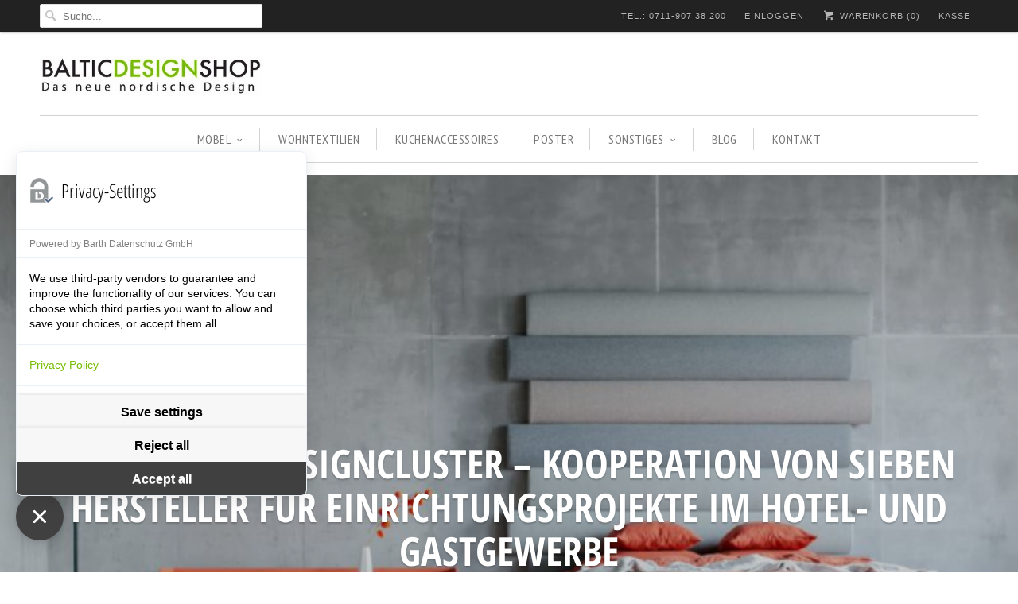

--- FILE ---
content_type: text/html; charset=utf-8
request_url: https://www.balticdesignshop.de/blogs/baltic-design-blog/litauisches-designcluster
body_size: 13681
content:
<!DOCTYPE html>
<!--[if lt IE 7 ]><html class="ie ie6" lang="en"> <![endif]-->
<!--[if IE 7 ]><html class="ie ie7" lang="en"> <![endif]-->
<!--[if IE 8 ]><html class="ie ie8" lang="en"> <![endif]-->
<!--[if IE 9 ]><html class="ie ie9" lang="en"> <![endif]-->
<!--[if (gte IE 10)|!(IE)]><!--><html lang="en"> <!--<![endif]-->
  <head>
<script src="https://consent.comply-app.com/js/app.js"></script>
<!-- Google tag (gtag.js) -->
<script async src="https://www.googletagmanager.com/gtag/js?id=G-KZQTSK9RZT"></script>
<script>
  window.dataLayer = window.dataLayer || [];
  function gtag(){dataLayer.push(arguments);}
  gtag('js', new Date());

  gtag('config', 'G-KZQTSK9RZT');
</script>
<!-- Google tag (gtag.js) -->
<script async src="https://www.googletagmanager.com/gtag/js?id=G-CWYYQCHW0M"></script>
<script>
  window.dataLayer = window.dataLayer || [];
  function gtag(){dataLayer.push(arguments);}
  gtag('js', new Date());

  gtag('config', 'G-CWYYQCHW0M');
</script>
           <meta charset="utf-8">
    <meta http-equiv="cleartype" content="on">
    <meta name="robots" content="index,follow">
 <meta name="google-site-verification" content="QabdBDlT827NUM7uAP0sDAglnYFpGB8JmpFHKHQUbpE" />
 <meta name="p:domain_verify" content="b43226c669be16b9e130c4163749329e"/>
    
    
    
    <!-- Custom Fonts -->
    
      <link href="//fonts.versacommerce.io/css?family=.|Open+Sans+Condensed:light,normal,bold|Open+Sans+Condensed:light,normal,bold|PT+Sans+Narrow:light,normal,bold|Merriweather:light,normal,bold|Merriweather:light,normal,bold" rel="stylesheet" type="text/css" />
    
    <style>
    
    </style>
<!-- Pinterest Tag -->
<script>
!function(e){if(!window.pintrk){window.pintrk = function () {
window.pintrk.queue.push(Array.prototype.slice.call(arguments))};var
  n=window.pintrk;n.queue=[],n.version="3.0";var
  t=document.createElement("script");t.async=!0,t.src=e;var
  r=document.getElementsByTagName("script")[0];
  r.parentNode.insertBefore(t,r)}}("https://s.pinimg.com/ct/core.js");
pintrk('load', '2612933382381', {em: '<partner@balticdesignshop.de>'});
pintrk('page');
</script>
<noscript>
<img height="1" width="1" style="display:none;" alt=""
  src="https://ct.pinterest.com/v3/?event=init&tid=2612933382381&pd[em]=<hashed_email_address>&noscript=1" />
</noscript>
<script>
pintrk('track', 'checkout', {
value: 100,
order_quantity: 1,
currency: 'EUR',
order_id: 'X-15148',
line_items: [
{
product_name: 'Parker Boots',
product_price: 99.99,
product_quantity: 1
}
]
});
</script>
<script>
pintrk('track', 'addtocart', {
value: 100,
order_quantity: 1,
currency: 'EUR',
order_id: 'X-15148',
line_items: [
{
product_name: 'Parker Boots',
product_price: 99.99,
product_quantity: 1
}
]
});
</script>
<script>
 pintrk('load', '<tag_id>', {
   'fp_cookie': false,
   'em': '<email address>',
 });
</script>
<script>
 pintrk('setconsent', <true/false>});
</script>
<!-- end Pinterest Tag -->
    <!-- START SEARCH ENGINE INFO -->
    
        <title>Lithuanian Design Cluster für Hotel- und Gastgewerbe</title>
        <link rel="canonical" href="https://www.balticdesignshop.de/blogs/baltic-design-blog/litauisches-designcluster" />
        
          <meta name="description" content="7 litauische Unternehmen gründen ein Cluster für Einrichtungsprojekte. Mehr erfahren!" />
        
        
    
    
<!-- END SEARCH ENGINE INFO -->
    
    

<meta name="author" content="Baltic Design Shop">
<meta property="og:url" content="https://www.balticdesignshop.de/blogs/baltic-design-blog/litauisches-designcluster">
<meta property="og:site_name" content="Baltic Design Shop">


  <meta property="og:type" content="article">
  <meta property="og:title" content="Litauisches Designcluster – Kooperation von sieben Hersteller für Einrichtungsprojekte im Hotel- und Gastgewerbe">
  
  
    <meta property="og:image" content="http://img.versacommerce.io/resize=grande/canvas=grande/++/assets.versacommerce.de/images/1b4ebe0821bbd9227637c69848b694a36de26c2e.png">
    <meta property="og:image:secure_url" content="https://img.versacommerce.io/resize=grande/canvas=grande/++/assets.versacommerce.de/images/1b4ebe0821bbd9227637c69848b694a36de26c2e.png">
  


  <meta property="og:description" content="7 litauische Unternehmen gründen ein Cluster für Einrichtungsprojekte. Mehr erfahren!">




  <meta name="twitter:site" content="@balticdesignde">

<meta name="twitter:card" content="summary">

  <meta name="twitter:title" content="Litauisches Designcluster – Kooperation von sieben Hersteller für Einrichtungsprojekte im Hotel- und Gastgewerbe">
  <meta name="twitter:description" content="Alle für ein...">
  
    <meta property="twitter:image" content="http://img.versacommerce.io/resize=grande/canvas=grande/++/assets.versacommerce.de/images/1b4ebe0821bbd9227637c69848b694a36de26c2e.png">
  


    
    

        


<meta name="google-site-verification" content="20Wlz67g_lW0jy7yC5gK2kqL3rg4FAoXVDdYaD0NwxA" />



<script type="text/javascript" src="//www.googleadservices.com/pagead/conversion.js">
</script>
<noscript>
<div style="display:inline;">
<img height="1" width="1" style="border-style:none;" alt="" src="//googleads.g.doubleclick.net/pagead/viewthroughconversion/873966598/?guid=ON&amp;script=0"/>
</div>
</noscript>
<script src="https://privacy-policy-sync.comply-app.com/js/app.js"></script> 
    <!-- Mobile Specific Metas -->
    <meta name="HandheldFriendly" content="True">
    <meta name="MobileOptimized" content="320">
    <meta name="viewport" content="width=device-width,initial-scale=1">
    <meta name="theme-color" content="#ffffff">

    <!-- Stylesheets for Responsive 5.1 -->
    <link href="//static-2.versacommerce.de/balticdesignshop_versacommerce_de/designs/responsive/assets/styles.css?123030" rel="stylesheet" type="text/css" media="all"/>
    <!-- Icons -->
    <link rel="shortcut icon" type="image/x-icon" href="//static-1.versacommerce.de/balticdesignshop_versacommerce_de/designs/responsive/assets/favicon.png?123030">
    <link rel="canonical" href="https://www.balticdesignshop.de/blogs/baltic-design-blog/litauisches-designcluster" />
    <link rel="stylesheet" type="text/css" href="https://use.fontawesome.com/releases/v5.0.8/css/all.css">
    

    <script src="/static_assets/alien/legacy-option_selection.js" type="text/javascript"></script>

    <script src="//static-1.versacommerce.de/balticdesignshop_versacommerce_de/designs/responsive/assets/app.js?123030" type="text/javascript"></script>
    
    <script type="text/javascript">
  var Shopify = Shopify || {};
  Shopify.shop = "www.balticdesignshop.de";
  Shopify.locale = "de";
  Shopify.routes = Shopify.routes || {};
  Shopify.routes.root = "/";
  Shopify.designMode = window.self !== window.top;
  Shopify.currency = { active: "EUR", rate: '1.0' };
  Shopify.loadFeatures = function(features) {
    if (Array.isArray(features)) {
      features.forEach(function(feature) {
        console.log('Loading feature:', feature.name, 'version:', feature.version);
        if (typeof feature.onLoad === 'function') {
          feature.onLoad();
        }
      });
    }
  };
</script>
<script type="module">!function(o){(o.Shopify=o.Shopify||{}).modules=!0}(window);</script>
<link rel="stylesheet" href="//www.balticdesignshop.de/assets/shopify-compatibility.css">
<link rel="stylesheet" href="//static-2.versacommerce.de/balticdesignshop_versacommerce_de/designs/responsive/compiled_assets/styles.css">
<script type="text/javascript" id="__st">
  var __st={"pageurl":"www.balticdesignshop.de/blogs/baltic-design-blog/litauisches-designcluster"};
</script>

    <meta name="google-site-verification" content="QabdBDlT827NUM7uAP0sDAglnYFpGB8JmpFHKHQUbpE" />
    <link rel="stylesheet" type="text/css" href="//cdnjs.cloudflare.com/ajax/libs/cookieconsent2/3.0.3/cookieconsent.min.css" />
  <script src="https://www.google.com/recaptcha/api.js?render="></script>

<script>
  window.onload = function() {
    grecaptcha.ready(function() {
      var inputs = document.querySelectorAll('input[name="g-recaptcha-response"]');
      var active_recapcha_actions = ["registration", "contact", "newsletter", "gdpr_email"]

      inputs.forEach(function(input) {
        var action = input.getAttribute('data-action');
        if (active_recapcha_actions.includes(action)) {
          grecaptcha.execute('', {action: action}).then(function(token) {
              input.value = token;
          });
        }
      });
    });
  }
</script>
<script>
  document.addEventListener("DOMContentLoaded", function() {
    try {
      if (window !== window.parent) {
        var hasContentForIndex = "article" == "index";
        var hasContentForPage = "article" == "page";
        var hasContentForProduct = "article" == "product";

        var hasContentForNotFoundTemplate = "article" == "404";
        var hasContentForArticle = "article" == "article";
        var hasContentForBlog = "article" == "blog";
        var hasContentForCart = "article" == "cart";
        var hasContentForCollection = "article" == "collection";
        var hasContentForAccount = "article" == "account";
        var hasContentForActivateAccount = "article" == "activate-account";
        var hasContentForAddresses = "article" == "addresses";
        var hasContentForLogin = "article" == "login";
        var hasContentForOrder = "article" == "order";
        var hasContentForRegister = "article" == "register";
        var hasContentForResetPassword = "article" == "reset-password";
        var hasContentForOrder = "article" == "order";
        var hasContentForListCollections = "article" == "list-collections";
        var hasContentForSearch = "article" == "search";
        
        var templateSuffix = ""
        var templateName = "article";

        var sectionIds = [];
        var sections = document.getElementsByClassName("shopify-section");

        for (i = 0; i < sections.length; i++) {
            var section = sections[i];
            var sectionId = section.getAttribute("data-section-file-name");
          
            var hasSubstringClass = false;
            var classNames = section.className.split(' ');
   
            for (var t = 0; t < classNames.length; t++) {
              if (classNames[t].includes('shopify-section-group')) {
                hasSubstringClass = true;
                break;
              }
            }

            if (!sectionId) {
              sectionId = section.getAttribute("data-section-id");
            }

            if (sectionId && (hasSubstringClass == false)) {
                sectionIds.push(sectionId);
            }
        }

        var uniqueSectionIds = sectionIds.filter(function(sectionId, index, self) {
            return index == self.indexOf(sectionId);
        });
				console.log(uniqueSectionIds);

        window.VERSACOMMERCE_SECTIONS = {staticSections: uniqueSectionIds, hasContentForIndex: hasContentForIndex, hasContentForPage: hasContentForPage, hasContentForProduct: hasContentForProduct,
          hasContentForNotFoundTemplate: hasContentForNotFoundTemplate, hasContentForArticle: hasContentForArticle, hasContentForBlog: hasContentForBlog, hasContentForCart: hasContentForCart,
          hasContentForCollection: hasContentForCollection, hasContentForAccount: hasContentForAccount, hasContentForActivateAccount: hasContentForActivateAccount, hasContentForAddresses: hasContentForAddresses,
          hasContentForLogin: hasContentForLogin, hasContentForOrder: hasContentForOrder, hasContentForRegister: hasContentForRegister, hasContentForResetPassword: hasContentForResetPassword,
          hasContentForOrder: hasContentForOrder, hasContentForListCollections: hasContentForListCollections, hasContentForSearch: hasContentForSearch, 
          templateSuffix: templateSuffix, templateName: templateName
        };
        window.VERSACOMMERCE_SECTION_URLS = {
            "Home": "balticdesignshop.versacommerce.de",
            "Produkt": "balticdesignshop.versacommerce.de/products/tischleuchte-lightweight-industriedesign",
            "Produktgruppe": "balticdesignshop.versacommerce.de/collections/angebote",
            "Warenkorb": "balticdesignshop.versacommerce.de/cart"
        };

        if (window.console) {
            console.debug("uniqueSectionIds: " + uniqueSectionIds);
            console.debug("hasContentForIndex: " + hasContentForIndex);
            console.debug("hasContentForPage: " + hasContentForPage);
        }
          window.parent.postMessage({cmd: "filter-sections", args: window.VERSACOMMERCE_SECTIONS}, "*");
          window.parent.postMessage({cmd: "create-urls", args: window.VERSACOMMERCE_SECTION_URLS}, "*");
      }

    }
    catch(error) {}
  });
</script></head>
  <script src="//cdnjs.cloudflare.com/ajax/libs/cookieconsent2/3.0.3/cookieconsent.min.js"></script>

<script>
/*
window.addEventListener("load", function(){
window.cookieconsent.initialise({
  "palette": {
    "popup": {
      "background": "#000"
    },
    "button": {
      "background": "#f1d600"
    }
  },
  "theme": "classic",
  "type": "opt-out",
  "content": {
    "message": "Baltic Design Shop nutzt Cookies, um Dir ein besseres Einkaufserlebnis zu bieten.",
    "dismiss": "Ich bin einverstanden",
    "deny": "Ich bin einverstanden, aber Google Analytics deaktivieren",
    "link": "Mehr dazu im Datenschutz",
    "href": "http://www.balticdesignshop.de/pages/datenschutzerklaerung"
  },
  onInitialise: function (status) {
    var type = this.options.type;
    var didConsent = this.hasConsented();
    if (type == 'opt-in' && didConsent) {
      // enable cookies
    }
    if (type == 'opt-out' && !didConsent) {
      window.gaOptout();
    }
  },
 
onStatusChange: function(status, chosenBefore) {
  var type = this.options.type;
  var didConsent = this.hasConsented();
  if (type == 'opt-in' && didConsent) {
    // enable cookies
  }
  if (type == 'opt-out' && !didConsent) {
    window.gaOptout();
  }
},
 
onRevokeChoice: function() {
  var type = this.options.type;
  if (type == 'opt-in') {
    // disable cookies
  }
  if (type == 'opt-out') {
    // enable cookies
  }
},
}

)});
*/
</script>
  

  
  
  <body class="article aa">
    <button onclick="topFunction()" id="Scroll-Btn" title="Go to top"><i class="fas fa-angle-up" style="color: #fff;"></i></button>
    <div class="top_bar">
      <div class="container">
        
          <div class="four columns top_bar_search">          
            <form class="search" action="/search">
              
                <input type="hidden" name="type" value="product" />
              
              <input type="text" name="q" class="search_box" placeholder="Suche..." value="" autocapitalize="off" autocomplete="off" autocorrect="off" />
            </form>
          </div>
                
        
        

        <div class="columns twelve">
          <ul>
            <li>
            <a href="/pages/kontakt">TEL.: 0711-907 38 200</a>
            </li>
            
              
            

            
              
                <li>
                  <a href="/account/login" id="customer_login_link">Einloggen</a>
                </li>
              
            
            
            <li>
              <a href="/cart" class="cart_button"><span class="icon-cart"></span> Warenkorb (<span class="cart_count">0</span>)</a>
            </li>
            <li>
              
                <a href="/cart" class="checkout">Kasse</a>
              
            </li>
          </ul>
        </div>
      </div>  
    </div>
  
    <div class="container content"> 
      <div class="sixteen columns logo">
        

        <a href="https://www.balticdesignshop.de" title="Baltic Design Shop">
          
            <img src="//static-2.versacommerce.de/balticdesignshop_versacommerce_de/designs/responsive/assets/logo.png?123030" alt="Baltic Design Shop" />
          
        </a>
      </div>
      
      <div class="sixteen columns clearfix">
        <div id="mobile_nav"></div>
        <div id="nav">
          <ul id="menu">
            
              
                <li class="dropdown"><a href="/collections/moebel"  >MÖBEL<span class="icon-down-arrow arrow"></span></a> 
                  <ul class="animated fadeIn">
                    
                      
                        <li><a href="/collections/sofas-and-sessel">Sofas & Sessel</a></li>
                      
                    
                      
                        <li><a href="/collections/regale-and-sideboards">Regale & Sideboards</a></li>
                      
                    
                      
                        <li><a href="/collections/tische-and-stuehle">Tische & Stühle</a></li>
                      
                    
                      
                        <li><a href="/collections/betten">Betten & Nachtschränke</a></li>
                      
                    
                      
                        <li><a href="/collections/garderobe">Garderobe</a></li>
                      
                    
                      
                        <li><a href="/collections/sitzsack">Sitzsäcke</a></li>
                      
                    
                      
                        <li><a href="/collections/aufbewahrung">Aufbewahrung</a></li>
                      
                    
                  </ul>
                </li>
              
            
              
                <li><a href="/collections/wohntextilien" >WOHNTEXTILIEN</a></li>
              
            
              
                <li><a href="/collections/kuechenaccessoires" >KÜCHENACCESSOIRES</a></li>
              
            
              
                <li><a href="/collections/poster-and-druck" >POSTER</a></li>
              
            
              
                <li class="dropdown"><a href="/collections/sonstiges"  >SONSTIGES<span class="icon-down-arrow arrow"></span></a> 
                  <ul class="animated fadeIn">
                    
                      
                        <li><a href="/collections/duftkerzen-and-kerzenhalter">DUFTKERZEN & KERZENHALTER</a></li>
                      
                    
                      
                        <li><a href="/collections/kinderzimmer">KINDERZIMMER</a></li>
                      
                    
                  </ul>
                </li>
              
            
              
                <li><a href="/blogs/baltic-design-blog" >BLOG</a></li>
              
            
              
                <li><a href="/pages/kontakt" >KONTAKT</a></li>
              
            
          </ul>
        </div>
      </div>
      
      

      
        
  

  </div>
    <div class="slider flexslider">
      <ul class="slides">
        <li>
          <img src="//img.versacommerce.io/resize=master/canvas=master/canvas=0/++/assets.versacommerce.de/images/1b4ebe0821bbd9227637c69848b694a36de26c2e.png" alt="Litauisches Designcluster – Kooperation von sieben Hersteller für Einrichtungsprojekte im Hotel- und Gastgewerbe" />
          <div class="flex-caption">
            <div class="container">
              <div class="sixteen columns">
                <h1 class="headline" style="color:">Litauisches Designcluster – Kooperation von sieben Hersteller für Einrichtungsprojekte im Hotel- und Gastgewerbe</h1>
              </div>
            </div>
          </div>
        </li>
      </ul>
    </div>
  <div class="container">


  <div class="twelve columns ">
    <div class="clearfix section">
      
        <div class="clearfix breadcrumb">
          <div class="breadcrumb_text" itemscope itemtype="http://schema.org/BreadcrumbList">
            <span itemprop="itemListElement" itemscope itemtype="http://schema.org/ListItem"><a href="https://www.balticdesignshop.de" title="Baltic Design Shop" itemprop="item"><span itemprop="name">Startseite</span></a></span> 
            &nbsp;<span class="icon-right-arrow"></span>
            <span itemprop="itemListElement" itemscope itemtype="http://schema.org/ListItem"><a href="/blogs/baltic-design-blog" title="Baltic Design Blog" itemprop="item"><span itemprop="name">Baltic Design Blog</span></a></span>       
            &nbsp;<span class="icon-right-arrow"></span>
            <span itemprop="itemListElement" itemscope itemtype="http://schema.org/ListItem"><span itemprop="name">Litauisches Designcluster – Kooperation von sieben Hersteller für Einrichtungsprojekte im Hotel- und Gastgewerbe</span></span>
          </div>
        </div>
      
    
      

        

        <p class="blog_meta">
          

          
            <span>13.09.2021</span>
          
          
          
            
          
        </p>

        

        <p><strong>Alle für einen und einer für alle – nach diesem bekannten Motto haben sich sieben litauische Design- und Möbelunternehmen zu einem <a href="http://www.lithuaniandesigncluster.com/" target="_blank">Designcluster</a> angeschlossen, um gemeinsam größere Ziele zu erreichen. Darunter sind auch vier Marken, die wir im Baltic Design Shop führen und lieben: <a href="https://www.balticdesignshop.de/collections/emko" target="_blank">EMKO</a>,&nbsp;<a href="https://www.balticdesignshop.de/collections/namuos" target="_blank">Namuos</a>, <a href="https://www.balticdesignshop.de/collections/linenme" target="_blank">LinenMe</a> und <a href="https://www.balticdesignshop.de/collections/pusku-pusku" target="_blank">Pusku Pusku</a>.</strong></p>
<figure><a href="https://www.balticdesignshop.de/collections/pusku-pusku"><img src="https://cdn-assets.versacommerce.de/balticdesignshop_versacommerce_de/mediafiles/images/Foto_2_-_Sideboard-Trends.png?1631277616" data-image="60845" alt="Pusku Pusku Sitzsäcke"></a></figure>

<p>Das litauische Designcluster wurde 2019 gegründet mit dem Ziel komplette Einrichtung eines Hotelzimmers, eines Restaurants oder Cafés aus einer Hand und aus einem Land anzubieten. Sie vereint lokale Marken EMKO, Pusku Pusku, LinenMe, Virūna, NAMUOS, Gergama und Rodeta, die Produkte mit einzigartigem Design herstellen und bereits internationale Aufmerksamkeit erzielt haben. </p>
<p>Das Sortiment des Clusters deckt fast alle Einrichtungsbereiche ab. Von Möbeln bis hin zu Wohnaccessoires ist alles erhältlich; von talentierten jungen litauischen Designern entworfen und nach den höchsten Standards in Bezug auf Handwerk, Materialien und Ergonomie vor Ort angefertigt.</p>
<p>Die Produkte zeichnen sich durch modernes, trendiges, skandinavisches Design aus. Loungesessel, Sitzsäcke, Betten, Matratzen, Couchtische, Stühle, Regale, Lichtspiegel, Vorhänge, Handtücher oder Schürzen – egal welches Produkt, der Cluster steht für hohe Qualität und Ideenreichtum.</p>
<figure><a href="https://www.balticdesignshop.de/collections/namuos"><img src="https://cdn-assets.versacommerce.de/balticdesignshop_versacommerce_de/mediafiles/images/Fotos.png?1631279226" data-image="60851" alt="Namuos Schneidebrett und Küchenbedarf"></a></figure>
<figure><a href="https://www.balticdesignshop.de/collections/emko"><img src="https://cdn-assets.versacommerce.de/balticdesignshop_versacommerce_de/mediafiles/images/Fotos.png1.png?1631280931" data-image="60859" alt="Tisch und Stühle aus Holz von Ecko"></a></figure>
<h2><strong>Qualitätsdesign aus Litauen</strong><br></h2>
<p>Litauen hat eine starke Tradition im Holzmöbelbau. Auch ihr hochwertiges Leinen ist weltweit bekannt. Doch das litauische Design, das stark von dem benachbarten Skandinavien geprägt ist, ist in der Welt weniger bekannt. Das wollen die Hersteller des Clusters ändern und dabei zeigen, dass litauisches Design trendige, minimalistische und hochwertige Produkte hervorbringt, die sich zeigen lassen können.  </p>
<figure><a href="https://www.balticdesignshop.de/collections/emko/products/schreibtisch-my-writing-desk-1-schwarz-weiss"><img src="https://cdn-assets.versacommerce.de/balticdesignshop_versacommerce_de/mediafiles/images/Foto_4_-_Sideboard-Trends.png?1631278842" data-image="60849" alt="Ecko Tisch und Stuhl"></a></figure>
<p><br></p>
<p>In der Palette des litauischen Design-Clusters dominieren Erdtöne, die es ermöglichen, die Artikel leicht aufeinander abzustimmen und einladende Interieurs zu schaffen. Viele Produkte sind auch vielseitig und können problemlos von Raum zu Raum transportiert werden, um jedes Mal neue Geschichten zu schaffen und verschiedene Bedürfnisse zu erfüllen.<br></p>
<p>Für diejenigen, die maßgeschneiderte Lösungen suchen, kann das Designcluster gerne ihre Unterstützung anbieten und individuelle Anfertigungen von gleich sieben Firmen flexibel und zeitsparend umsetzen. </p>
<p>Mehr Infos dazu findest du&nbsp;bei&nbsp;<a href="http://www.lithuaniandesigncluster.com/" target="_blank">Lithuanian Design Cluster</a></p>

        <span class="clear"></span>
      
        
        <br class="clear" />

        

        <div class="clear" id="comments"></div>
        <br class="clear" />

        
          

          

          



          <div class="clear" id="new-comment"></div>
          <h4>Schreibe einen Kommentar</h4>

          
            <p><em>Kommentare werden vor der Veröffentlichung genehmigt.</em></p>
          

          Liquid error: internal
        
    </div>

    
      <div class="section clearfix">
        <hr />
        <h3>Vollständigen Artikel anzeigen</h3>

        
        
          
          
          
          
            <div class="four columns alpha article">
              
                <a href="/blogs/baltic-design-blog/loungebereich-im-buero-einrichten-moderne-konzepte-stilvolle-moebel-and-inspirierende-raumideen" title="Loungebereich im Büro einrichten – moderne Konzepte, stilvolle Möbel &amp; inspirierende Raumideen">
                  <img src="//img.versacommerce.io/resize=grande/canvas=grande/++/assets.versacommerce.de/images/80493197a9618b274964121a541233ce1e1a1509.png__" alt="Loungebereich im Büro einrichten – moderne Konzepte, stilvolle Möbel &amp; inspirierende Raumideen" />
                </a>
              

              

              <h5 class="sub_title">
                <a href="/blogs/baltic-design-blog/loungebereich-im-buero-einrichten-moderne-konzepte-stilvolle-moebel-and-inspirierende-raumideen" title="Loungebereich im Büro einrichten – moderne Konzepte, stilvolle Möbel &amp; inspirierende Raumideen">Loungebereich im Büro einrichten – moderne Konzepte, stilvolle Möbel & inspirierende Raumideen</a>
              </h5>
              <p class="blog_meta">
                

                
                  <span>December 12, 2025</span>
                
                
                
              </p>

                 
              
                <p>
                  <a href="/blogs/baltic-design-blog/loungebereich-im-buero-einrichten-moderne-konzepte-stilvolle-moebel-and-inspirierende-raumideen" title="Loungebereich im Büro einrichten – moderne Konzepte, stilvolle Möbel &amp; inspirierende Raumideen">Mehr lesen <span class="icon-right-arrow"></span></a>
                </p>
                         
            </div>
          
        
          
          
          
          
            <div class="four columns   article">
              
                <a href="/blogs/baltic-design-blog/top-10-bueromoebel-im-skandinavischen-design" title="Top 10 Büromöbel im skandinavischen Design">
                  <img src="//img.versacommerce.io/resize=grande/canvas=grande/++/assets.versacommerce.de/images/45f05827177466da64ece5152c38bdee2ffb1307.png__" alt="Top 10 Büromöbel im skandinavischen Design" />
                </a>
              

              

              <h5 class="sub_title">
                <a href="/blogs/baltic-design-blog/top-10-bueromoebel-im-skandinavischen-design" title="Top 10 Büromöbel im skandinavischen Design">Top 10 Büromöbel im skandinavischen Design</a>
              </h5>
              <p class="blog_meta">
                

                
                  <span>December 11, 2025</span>
                
                
                
              </p>

                 
              
                <p>
                  <a href="/blogs/baltic-design-blog/top-10-bueromoebel-im-skandinavischen-design" title="Top 10 Büromöbel im skandinavischen Design">Mehr lesen <span class="icon-right-arrow"></span></a>
                </p>
                         
            </div>
          
        
          
          
          
          
            <div class="four columns omega article">
              
                <a href="/blogs/baltic-design-blog/wie-richte-ich-mein-home-office-skandinavisch-ein-eine-schritt-fuer-schritt-anleitung-fuer-ein-skandinavisches-buero" title="Wie richte ich mein Home Office skandinavisch ein? - Eine Schritt- für Schritt Anleitung für ein Büro im Skandi-Look">
                  <img src="//img.versacommerce.io/resize=grande/canvas=grande/++/assets.versacommerce.de/images/e02fb10145516ecffbeba64d9fc3e2744fbd467e.png" alt="Wie richte ich mein Home Office skandinavisch ein? - Eine Schritt- für Schritt Anleitung für ein Büro im Skandi-Look" />
                </a>
              

              

              <h5 class="sub_title">
                <a href="/blogs/baltic-design-blog/wie-richte-ich-mein-home-office-skandinavisch-ein-eine-schritt-fuer-schritt-anleitung-fuer-ein-skandinavisches-buero" title="Wie richte ich mein Home Office skandinavisch ein? - Eine Schritt- für Schritt Anleitung für ein Büro im Skandi-Look">Wie richte ich mein Home Office skandinavisch ein? - Eine Schritt- für Schritt Anleitung für ein Büro im Skandi-Look</a>
              </h5>
              <p class="blog_meta">
                

                
                  <span>December 11, 2025</span>
                
                
                
              </p>

                 
              
                <p>
                  <a href="/blogs/baltic-design-blog/wie-richte-ich-mein-home-office-skandinavisch-ein-eine-schritt-fuer-schritt-anleitung-fuer-ein-skandinavisches-buero" title="Wie richte ich mein Home Office skandinavisch ein? - Eine Schritt- für Schritt Anleitung für ein Büro im Skandi-Look">Mehr lesen <span class="icon-right-arrow"></span></a>
                </p>
                         
            </div>
          
        
          
          
          
          
        
      </div>
        
  </div>

  
  <div class="sidebar four columns">
    <div class="sidebar_content">
      
        <form class="blog_search" action="/search">
          <input type="hidden" name="type" value="article" />
          <input type="text" name="q" class="search_box" placeholder="Suchen Baltic Design Blog..." autocapitalize="off" autocomplete="off" autocorrect="off" value="" />
        </form>
      

      
        <h4>Newsletter abonnieren</h4>
        <p>Melde Dich an, um über die baltische Designerszene auf dem Laufenden zu sein …</p>
        <div class="newsletter ">
  <p class="message"></p>
  
    <form action="//balticdesignshop.us11.list-manage.com/subscribe/post?u=b76626c6b158108d30d19a047&amp;id=439315295d" method="post" name="mc-embedded-subscribe-form" class="contact-form" target="_blank">
      
      <input type="email" value="" name="EMAIL" class="contact_email" placeholder="Deine E-Mail-Adresse...">
      <input type="submit" value="Anmelden" class="action_button sign_up" name="subscribe" />
    </form>
  
</div>
      

      
        <h4>Neueste Artikel</h4>      
        <ul class="blog_list recent_articles">
          
            <li>
              <a href="/blogs/baltic-design-blog/loungebereich-im-buero-einrichten-moderne-konzepte-stilvolle-moebel-and-inspirierende-raumideen" title="Loungebereich im Büro einrichten – moderne Konzepte, stilvolle Möbel &amp; inspirierende Raumideen">Loungebereich im Büro einrichten – moderne Konzepte, stilvolle Möbel & inspirierende Raumideen</a>
              
                <div class="meta">
                  <span class="label">12.12.2025</span>
                </div>
              
            </li>
          
            <li>
              <a href="/blogs/baltic-design-blog/top-10-bueromoebel-im-skandinavischen-design" title="Top 10 Büromöbel im skandinavischen Design">Top 10 Büromöbel im skandinavischen Design</a>
              
                <div class="meta">
                  <span class="label">11.12.2025</span>
                </div>
              
            </li>
          
            <li>
              <a href="/blogs/baltic-design-blog/wie-richte-ich-mein-home-office-skandinavisch-ein-eine-schritt-fuer-schritt-anleitung-fuer-ein-skandinavisches-buero" title="Wie richte ich mein Home Office skandinavisch ein? - Eine Schritt- für Schritt Anleitung für ein Büro im Skandi-Look">Wie richte ich mein Home Office skandinavisch ein? - Eine Schritt- für Schritt Anleitung für ein Büro im Skandi-Look</a>
              
                <div class="meta">
                  <span class="label">11.12.2025</span>
                </div>
              
            </li>
          
            <li>
              <a href="/blogs/baltic-design-blog/warum-skandinavisches-design-zeitlos-ist-ein-blick-auf-die-designprinzipien" title="Warum skandinavisches Design zeitlos ist: Ein Blick auf die Designprinzipien">Warum skandinavisches Design zeitlos ist: Ein Blick auf die Designprinzipien</a>
              
                <div class="meta">
                  <span class="label">17.07.2025</span>
                </div>
              
            </li>
          
            <li>
              <a href="/blogs/baltic-design-blog/die-pflege-von-holzmoebeln-so-bleiben-deine-skandinavischen-stuecke-lange-schoen" title="Die Pflege von Holzmöbeln: So bleiben Deine skandinavischen Stücke lange schön">Die Pflege von Holzmöbeln: So bleiben Deine skandinavischen Stücke lange schön</a>
              
                <div class="meta">
                  <span class="label">15.07.2025</span>
                </div>
              
            </li>
          
            <li>
              <a href="/blogs/baltic-design-blog/kleine-raeume-gestalten-stilvoll-smart-und-gemuetlich-wohnen-auf-wenig-platz" title="Kleine Räume gestalten – Stilvoll, smart und gemütlich wohnen auf wenig Platz">Kleine Räume gestalten – Stilvoll, smart und gemütlich wohnen auf wenig Platz</a>
              
                <div class="meta">
                  <span class="label">09.05.2025</span>
                </div>
              
            </li>
          
            <li>
              <a href="/blogs/baltic-design-blog/top-10-sideboards-fuer-den-klassischen-skandinavischen-look" title="Top 10 Sideboards für den klassischen skandinavischen Look">Top 10 Sideboards für den klassischen skandinavischen Look</a>
              
                <div class="meta">
                  <span class="label">28.03.2025</span>
                </div>
              
            </li>
          
            <li>
              <a href="/blogs/baltic-design-blog/der-couchtisch-im-fokus-praktische-orientierungshilfe-fuer-dein-zuhause" title="Der Couchtisch im Fokus: Praktische Orientierungshilfe für Dein Zuhause">Der Couchtisch im Fokus: Praktische Orientierungshilfe für Dein Zuhause</a>
              
                <div class="meta">
                  <span class="label">10.01.2025</span>
                </div>
              
            </li>
          
            <li>
              <a href="/blogs/baltic-design-blog/einblicke-in-die-welt-des-designs-ein-exklusiv-interview-mit-den-schoepfern-von-emkos-einzigartigen-moebeln-und-accessoires" title="Einblicke in die Welt des Designs: Ein Exklusiv-Interview mit den Schöpfern von EMKO&#39;s einzigartigen Möbeln und Accessoires">Einblicke in die Welt des Designs: Ein Exklusiv-Interview mit den Schöpfern von EMKO's einzigartigen Möbeln und Accessoires</a>
              
                <div class="meta">
                  <span class="label">05.12.2023</span>
                </div>
              
            </li>
          
            <li>
              <a href="/blogs/baltic-design-blog/5-einfache-tipps-fuer-den-ultimativen-skandi-look-im-wohnzimmer" title="5 einfache Tipps für den ultimativen Skandi-Look im Wohnzimmer">5 einfache Tipps für den ultimativen Skandi-Look im Wohnzimmer</a>
              
                <div class="meta">
                  <span class="label">24.07.2023</span>
                </div>
              
            </li>
          
        </ul>
      
    
    
    
    
      <h4>Neu im Shop</h4>
      
    
    </div>
  </div>


  <script type="text/javascript">
    // <![CDATA[  
      $(function() {    
        if(window.location.pathname.indexOf('/comments') != -1) {
          $('html,body').animate({scrollTop: $("#new-comment").offset().top-140},'slow');
        }
      });
    // ]]>
  </script>
  
      
      
    </div> <!-- end container -->

    <div class="footer">
      <div class="container">
        <div class="sixteen columns">

          
            <div class="three columns alpha footer_menu_vertical">
              <h6>ZUSAMMENGEFASST</h6>
              <ul>
                
                  <li><a href="/pages/ueber-mich" title="Über mich">Über mich</a></li>
                
                  <li><a href="/pages/zahlungsarten" title="Zahlungsarten">Zahlungsarten</a></li>
                
                  <li><a href="/pages/versand" title="Versand">Versand</a></li>
                
                  <li><a href="/pages/retoure" title="Retoure">Retoure</a></li>
                
                  <li><a href="https://www.design-geschenke.shop" title="DESIGN GESCHENKE SHOP">DESIGN GESCHENKE SHOP</a></li>
                
                  <li><a href="/pages/presse" title="Presse">Presse</a></li>
                
                  <li><a href="/pages/bekannt-aus" title="Bekannt aus">Bekannt aus</a></li>
                
              </ul>
            </div>
          

          <div class="ten columns  center">
            <h6>Baltic Design Shop-Newsletter</h6>
            <p>Willst Du wissen, was in der baltischen Designerszene aktuell passiert? Abonniere den Newsletter und halte Dich auf dem Laufenden!</p>
            <div class="newsletter ">
  <p class="message"></p>
  
    <form action="//balticdesignshop.us11.list-manage.com/subscribe/post?u=b76626c6b158108d30d19a047&amp;id=439315295d" method="post" name="mc-embedded-subscribe-form" class="contact-form" target="_blank">
      
      <input type="email" value="" name="EMAIL" class="contact_email" placeholder="Deine E-Mail-Adresse...">
      <input type="submit" value="Anmelden" class="action_button sign_up" name="subscribe" />
    </form>
  
</div>
            
            
              


  <a href="https://www.facebook.com/balticdesignshop" title="Baltic Design Shop on Facebook" class="ss-icon" rel="me" target="_blank">
    &#xF610;
  </a>              







  <a href="https://vimeo.com/balticdesignshop" title="Baltic Design Shop on Vimeo" class="ss-icon" rel="me" target="_blank">
    &#xF631;
  </a>              



  <a href="https://de.pinterest.com/balticdesignDE/" title="Baltic Design Shop on Pinterest" class="ss-icon" rel="me" target="_blank">
    &#xF650;
  </a>              





  <a href="https://www.instagram.com/baltic_design_shop/" title="Baltic Design Shop on Instagram" class="ss-icon" rel="me" target="_blank"> 
    &#xF641;
  </a>              







            
          </div>
        

          
            <div class="three columns omega">
              <h6>Im Katalog blättern</h6>
              <figure style="max-width: 164px;"><a href="https://view.publitas.com/design-geschenke-shop/baltic-design-shop/page/1" target="_blank"><img src="https://cdn-assets.versacommerce.de/balticdesignshop_versacommerce_de/mediafiles/images/Screenshot_(280).png?1646907391" data-image="65067" alt="Katalog nordisches Wohndesign" width="164" style="width: 164px;"></a></figure>
            </div>
            <a href='https://www.lionshome.de'><img src='https://api.lionshome.de/seal/seal_round.png' border=0></a>
            <a href='https://www.moebelhaus24.de'><img src='https://api.lionshome.de/seal/seal_round_mh24.png' border=0></a>
          

          <div class="sixteen columns alpha omega center">
            <div class="section">
              
                <hr />
              

              
                <ul class="footer_menu">
                  
                    <li><a href="/pages/faq">FAQ</a></li>
                  
                    <li><a href="/pages/impressum">Impressum</a></li>
                  
                    <li><a href="/pages/agb">AGB</a></li>
                  
                    <li><a href="/pages/widerrufsbelehrung">Widerrufsrecht</a></li>
                  
                    <li><a href="/pages/widerrufsformular">Widerrufsformular</a></li>
                  
                    <li><a href="/pages/datenschutzerklaerung">Datenschutz</a></li>
                  
                    <li><a href="/pages/online-streitschlichtungsplattform">Online-Streitschlichtungsplattform</a></li>
                  
                    <li><a href="/pages/kontakt">Kontakt</a></li>
                  
                </ul>
              

              <div class="mobile_only">
                <br class="clear" />
                
              </div>

              <p class="credits">
                &copy; 2026 <a href="/">Baltic Design Shop</a>.
                Baltic Design Shop 
                
                
              </p>

              
            </div>
          </div>
        </div>
      </div>
    </div> <!-- end footer -->
    
    
      <div id="size-chart">
        <h5 class="center">Zahlungsbedingungen, Versand, Retoure</h5>
        <p><span style="color: #262626;"></span></p>
<h3><span style="color: #77bd00;"><strong><strong><span style="color: #77bd00;"></span></strong>Zahlungsbedingungen<strong><span style="color: #77bd00;"></span></strong></strong></span></h3>
<p><span style="color: #262626;"><u><strong>Versandkosten</strong></u></span></p>
<p><span style="color: #262626;">Die Versandkosten betragen 7,95 € pro Bestellung. Ab 100 € Einkaufswert ist der Paketversand für dich kostenlos.&nbsp;Für den Speditionsversand fallen innerhalb Deutschlands einmalige Versandkosten i.H.v. 49 € an.&nbsp;<br></span></p>
<p><span style="color: #262626;"><u><strong>Zahlarten</strong></u><br><strong></strong></span><span style="color: #262626;">Du hast die Möglichkeit der Zahlung per <strong>Vorkasse</strong>, <strong>Kreditkarte</strong>&nbsp;und <strong>PayPal</strong>. <br></span></p>
<p><span style="color: #262626;">Hast du die Zahlung per <strong>Vorkasse</strong> gewählt, so solltest du den Kaufpreis direkt nach Vertragsschluss auf das folgende Konto überweisen:<strong></strong></span></p>
<p><span style="color: #262626;">	Begünstigte: Brigitta Ziegler&nbsp;</span></p>
<p><span style="color: #262626;">IBAN: DE14600501017495073016&nbsp;</span></p>
<p><span style="color: #262626;">BIC/SWIFT: SOLADEST600&nbsp;</span></p>
<p><span style="color: #262626;">Bank: Baden-Württembergische Bank</span></p>
<p><span style="color: #262626;">Die Ware wird unverzüglich nach Zahlungseingang verschickt. Sollten die bestellten Artikel noch nicht produziert sein, erfolgt die Produktion nach Eingang des vollen Rechnungsbetrags.&nbsp;</span></p>
<p><span style="color: #262626;">Für die Zahlung per <strong>Paypal</strong> musst du ein PayPal-Konto haben bzw. dich dazu registrieren. Während des Bestellprozesses wirst du auf die Seite von PayPal weitergeleitet. Nachdem du dich dort mit deinen Zugangsdaten angemeldet hast, kannst du die Zahlung abschließen.&nbsp;Dein Konto wird direkt nach Eingang der Bestellung belastet und die Ware unverzüglich verschickt.
 Sollten die bestellten Artikel noch nicht produziert sein, erfolgt die Produktion nach Eingang der Bestellung.&nbsp;</span></p>
<p><span style="color: #262626;">Für die Zahlung via&nbsp;<b>Kredikarte </b>folge den Anweisungen im Checkout-Prozess.</span></p>
<p><span style="color: #262626;">Dein Konto wird direkt nach Eingang der Bestellung belastet und die Ware unverzüglich verschickt. Sollten die bestellten Artikel noch nicht produziert sein, erfolgt die Produktion nach Eingang der Bestellung. </span></p>
<h3><span style="color: #77bd00;"><strong><strong><strong><span style="color: #77bd00;"></span></strong>Versand<strong><span style="color: #77bd00;"></span></strong></strong></strong></span></h3>
<p><span style="color: #262626;"><strong><u>Sofort lieferbare Artikel</u></strong><br><strong><strong>
	</strong></strong></span></p>
<p><span style="color: #262626;">Die Lieferzeit für sofort lieferbare Artikel mit Standort Deutschland beträgt <strong>zwei bis drei Werktage</strong> ab Zahlungseingang. Du erhältst eine Versandbestätigung sobald die Ware an den Lieferanten DPD oder UPS&nbsp;übergeben worden ist.&nbsp;</span></p>
<p><span style="color: #262626;"><u><strong>Artikel mit Lieferzeit</strong></u></span></p>
<p><span style="color: #262626;">Die Lieferzeit für Artikel, die vom 		<strong>Hersteller</strong> auf Bestellung <strong>angefertigt werden</strong> und dir danach direkt verschickt werden, wird in der <strong>Produktbeschreibung</strong> angegeben.&nbsp;</span></p>
<p><span style="color: #262626;">Nach Eingang Deiner Bestellung wird die voraussichtliche Lieferzeit mit  dem Hersteller abgestimmt und Du darüber in einer gesonderten Mail informiert. Nachdem die Ware an den Lieferanten übergeben worden ist,  erhältst du eine <strong>Versandbestätigung</strong> per E-Mail mit deiner Sendungsnummer  zur Sendungsverfolgung und die <strong>Rechnung</strong> in pdf-Format. </span><span style="color: #262626;"><br></span></p>
<p><span style="color: #262626;">
	Einige Artikel werden aufgrund ihrer Größe oder ihres Gewichts als <strong>Speditionsartikel </strong>versendet. Ein Liefertermin wird von der Spedition mit dir abgestimmt.</span></p>
<p><span style="color: #262626;">Solltest du mehrere Artikel bestellt haben, die unterschiedliche Lieferzeiten haben, dann werden die sofort versandfertigen Artikel innerhalb von zwei Tagen verschickt. Artikel mit einer Herstellungszeit werden separat geliefert.&nbsp;</span></p>
<p><span style="color: #262626;"><strong><strong><u>Lieferung in die Schweiz</u></strong></strong></span></p>
<p><span style="color: #262626;">Für Lieferungen in die Schweiz empfehlen wir Dir den Service von MeinEinkauf.ch zu nutzen. Alle Informationen findest Du unter <a href="https://meineinkauf.ch/bestellen/balticdesignshop-schweiz/" target="_blank">MeinEinkauf.ch</a>. Alle Zollformalitäten und die Lieferung zur Haustür übernimmt dann gegen eine geringe Gebühr MeinEinkauf.ch. Die Ware wird schnell, fertig verzollt und günstig geliefert.</span></p>
<h3><span style="color: #77bd00;"><strong><strong>Retoure<strong><span style="color: #77bd00;"></span></strong></strong></strong></span></h3>
<p><span style="color: #262626;"><strong><strong>
	</strong></strong><br>Wenn du etwas zurückgeben möchtest, kannst du dies 14 Tage ab Erhalt der letzten Ware tun.&nbsp;</span></p>
<p><span style="color: #262626;">Ab den 13.06.2014 muss ein Widerruf ausdrücklich erklärt werden und kann entweder schriftlich oder telefonisch folgen. Bitte verwende dazu das 
<a href="http://www.balticdesignshop.de/pages/widerrufsformular"><u>Widerrufsformular</u></a>. Alternativ kannst du eine E-Mail an <a href="mailto:info@balticdesignshop.de"><u>info@balticdesignshop.de</u></a> senden oder den Widerrufwunsch telefonisch unter 0711 – 907 38 200 (Mo-Fr 9 – 18 Uhr) mitteilen. Danach erhältst du per E-Mail ein Retourenlabel zum Ausdrucken oder eins zum Draufkleben per Post und kannst die Ware zur Post bringen. Wenn du einen Artikel bestellt hast, der per Spedition geliefert wurde, wird mit dir ein Termin zum Abholen telefonisch vereinbart.</span></p>
<p><span style="color: #262626;"><strong><br><strong></strong></strong></span></p>
      </div>
        
       
  <a id="newsletter" href="#target"></a>
  <span style="display: none;">
   <span id="target">
    
      <div class="newsletter ">
  <p class="message"></p>
  
    <form action="//balticdesignshop.us11.list-manage.com/subscribe/post?u=b76626c6b158108d30d19a047&amp;id=439315295d" method="post" name="mc-embedded-subscribe-form" class="contact-form" target="_blank">
      
      <input type="email" value="" name="EMAIL" class="contact_email" placeholder="Deine E-Mail-Adresse...">
      <input type="submit" value="Anmelden" class="action_button sign_up" name="subscribe" />
    </form>
  
</div>
    
    </span>
  </span>

  <script type="text/javascript">
    function openNewsletterPopup() {
      
        $.get("/pages/newsletter-anmeldung.json", function(data) {
        $("#target").prepend("<h1>" + data["page"]["title"] + "</h1>" + data["page"]["content"]);
        });
          
      setTimeout( function() {
        $('#newsletter').fancybox({wrapCSS: 'newsletter_popup', scrolling: false, maxWidth: 1200});
        $('#newsletter').trigger('click'); 
      }, 
      30*1000);
    }

    $(function() {
      var popup = $.cookie('popup');
      var cookie_enabled = true;

      if (cookie_enabled && popup == 'open') {
          return false;
      } else {
        openNewsletterPopup();
      }
      if (cookie_enabled) {
        $.cookie('popup', 'open', { expires: 7 });
      }
    });
  </script>


    
    
<meta name="p:domain_verify" content="b43226c669be16b9e130c4163749329e"/>


<!-- End Cookie Consent plugin -->

<comply-consent-manager apiKey="BPQ5Q6J-Z9VMW4E-Q2P8TM3-VS9Q9GV"></comply-consent-manager> 
<a href="#open-consent-manager">Consent Manager öffnen</a>



  <!-- START google_analytics -->

  <!-- END google_analytics -->
  <!-- Google Code for Klick auf Sofa-Muster-Anfrage Conversion Page
In your html page, add the snippet and call
goog_report_conversion when someone clicks on the
chosen link or button. -->
<script type="text/javascript">
  /* <![CDATA[ */
  goog_snippet_vars = function() {
    var w = window;
    w.google_conversion_id = 873966598;
    w.google_conversion_label = "XJKTCL7F7HcQhtjeoAM";
    w.google_remarketing_only = false;
  }
  // DO NOT CHANGE THE CODE BELOW.
  goog_report_conversion = function(url) {
    goog_snippet_vars();
    window.google_conversion_format = "3";
    var opt = new Object();
    opt.onload_callback = function() {
    if (typeof(url) != 'undefined') {
      window.location = url;
    }
  }
  var conv_handler = window['google_trackConversion'];
  if (typeof(conv_handler) == 'function') {
    conv_handler(opt);
  }
}
/* ]]> */
</script>
<script type="text/javascript"
  src="//www.googleadservices.com/pagead/conversion_async.js">
</script>

<script>
// User used a link with a ?ref Parameter

// When the user scrolls down 20px from the top of the document, show the button
window.onscroll = function() {scrollFunction()};

function scrollFunction() {
    if (document.body.scrollTop > 20 || document.documentElement.scrollTop > 20) {
        document.getElementById("Scroll-Btn").style.display = "block";
    } else {
        document.getElementById("Scroll-Btn").style.display = "none";
    }
}

// When the user clicks on the button, scroll to the top of the document
function topFunction() {
    document.body.scrollTop = 0;
    document.documentElement.scrollTop = 0;
}
</script>

  <script type="text/javascript"> 
var google_tag_params = { 

  ecomm_pagetype: 'other',
 
}; 
</script> 
<script type="text/javascript">
/* <![CDATA[ */
try {
  var google_conversion_id = "873966598";
  var google_custom_params = window.google_tag_params;
  var google_remarketing_only = true;
} catch(e) {}
/* ]]> */
</script>
<script type="text/javascript" src="//www.googleadservices.com/pagead/conversion.js">
</script>
<noscript>
<div style="display:inline;">
<img height="1" width="1" style="border-style:none;" alt="" src="//googleads.g.doubleclick.net/pagead/viewthroughconversion/873966598/?value=0&amp;guid=ON&amp;script=0"/>
</div>
</noscript>


</body>
</html>